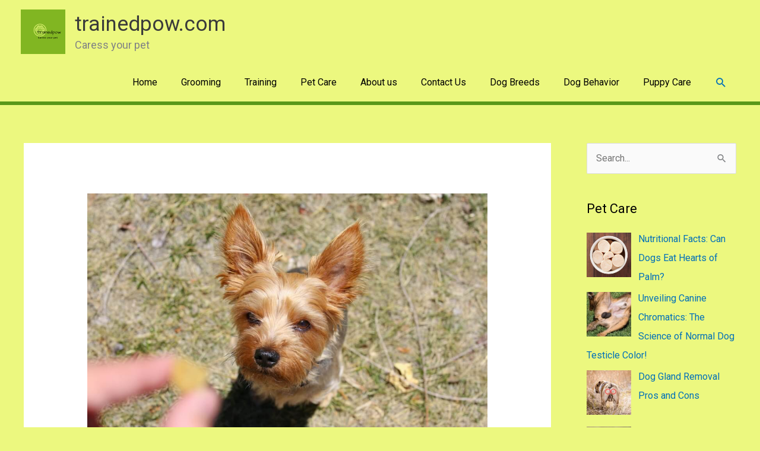

--- FILE ---
content_type: text/css
request_url: https://trainedpow.com/wp-content/uploads/elementor/css/post-2029.css?ver=1695249166
body_size: -54
content:
.elementor-2029 .elementor-element.elementor-element-3ef290e{color:#070000;}.elementor-2029 .elementor-element.elementor-element-e07e11c .elementor-heading-title{color:#090B0C;}.elementor-2029 .elementor-element.elementor-element-3482b6c{color:#050000;}.elementor-2029 .elementor-element.elementor-element-96cba8b .elementor-heading-title{color:#010507;}.elementor-2029 .elementor-element.elementor-element-c9e8163{color:#030303;}.elementor-2029 .elementor-element.elementor-element-f883dbb .elementor-heading-title{color:#060707;}.elementor-2029 .elementor-element.elementor-element-0b814a5{color:#080707;}.elementor-2029 .elementor-element.elementor-element-5b6a3db .elementor-heading-title{color:#080808;}.elementor-2029 .elementor-element.elementor-element-07faea9{color:#0C0B0B;}.elementor-2029 .elementor-element.elementor-element-7f591bb .elementor-heading-title{color:#040505;}.elementor-2029 .elementor-element.elementor-element-9b19678{color:#111010;}.elementor-2029 .elementor-element.elementor-element-5992982 .elementor-heading-title{color:#060707;}.elementor-2029 .elementor-element.elementor-element-50e305e{color:#080707;}.elementor-2029 .elementor-element.elementor-element-6457d1c .elementor-heading-title{color:#060707;}.elementor-2029 .elementor-element.elementor-element-b40f794{color:#080707;}.elementor-2029 .elementor-element.elementor-element-715c1c9 .elementor-heading-title{color:#060707;}.elementor-2029 .elementor-element.elementor-element-815eee6{color:#020202;}.elementor-2029 .elementor-element.elementor-element-e57edf9 .elementor-heading-title{color:#040505;}.elementor-2029 .elementor-element.elementor-element-54202c0{color:#0E0E0E;}.elementor-2029 .elementor-element.elementor-element-926c99c .elementor-heading-title{color:#161616;}.elementor-2029 .elementor-element.elementor-element-9c6a455{color:#0E0C0C;}.elementor-2029 .elementor-element.elementor-element-a1b01c4 .elementor-heading-title{color:#090A0A;}.elementor-2029 .elementor-element.elementor-element-c9aabfe{color:#080808;}.elementor-2029 .elementor-element.elementor-element-ebc7f7e .elementor-heading-title{color:#080808;}.elementor-2029 .elementor-element.elementor-element-9a7c915{color:#0E0D0D;}.elementor-2029 .elementor-element.elementor-element-32a4c0d .elementor-heading-title{color:#0D0E0E;}.elementor-2029 .elementor-element.elementor-element-9f9db02{color:#070101;}.elementor-2029 .elementor-element.elementor-element-de53ebf .elementor-heading-title{color:#111111;}.elementor-2029 .elementor-element.elementor-element-b24ef1e .elementor-heading-title{color:#101213;}.elementor-2029 .elementor-element.elementor-element-58923fe{color:#0E0B0B;}